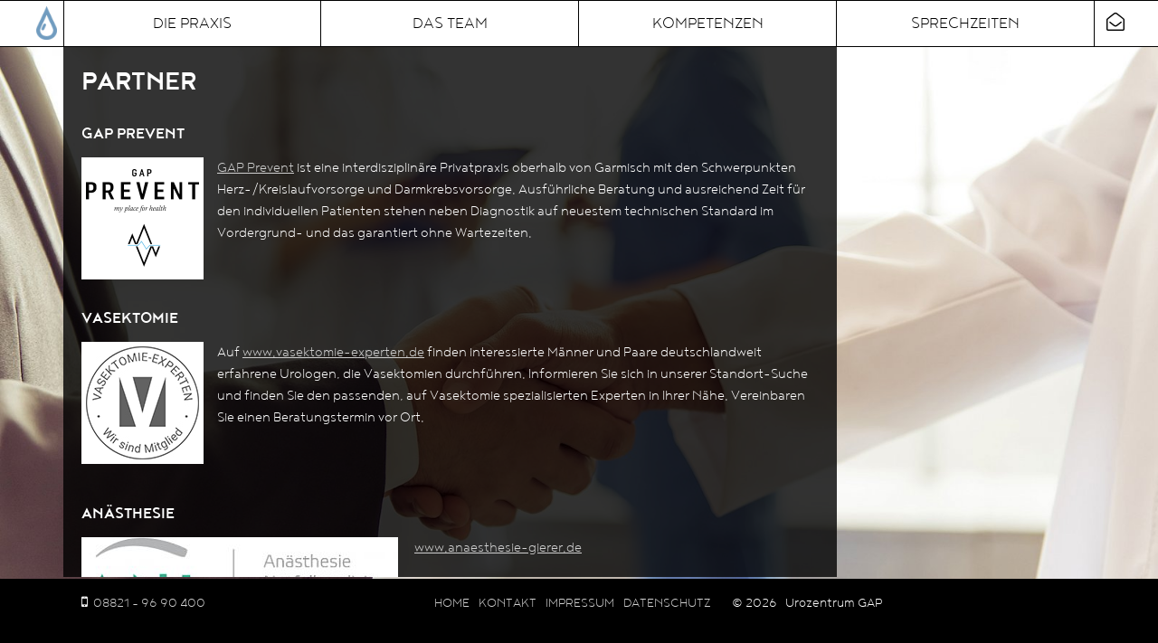

--- FILE ---
content_type: text/html; charset=utf-8
request_url: https://urozentrum-gap.de/die-praxis/partner/
body_size: 3183
content:
<!DOCTYPE html>
<html lang="de">
<head>
  <meta http-equiv="content-type" content="text/html, charset=utf-8" />
  <title>URO Zentrum GAP</title>
  <meta name="viewport" content="width=device-width, initial-scale=1.0, user-scalable=1" />
  <meta name="apple-mobile-web-app-capable" content="yes" />
  <meta name="apple-mobile-web-app-status-bar-style" content="black">
  <meta name="robots" content="index, follow">

  <link rel="apple-touch-icon" sizes="180x180" href="/site/templates/img/favicons/apple-touch-icon.png">
  <link rel="icon" type="image/png" sizes="32x32" href="/site/templates/img/favicons/favicon-32x32.png">
  <link rel="icon" type="image/png" sizes="16x16" href="/site/templates/img/favicons/favicon-16x16.png">
  <link rel="manifest" href="/site/templates/img/favicons/manifest.json">
  <link rel="mask-icon" href="/site/templates/img/favicons/safari-pinned-tab.svg" color="#5bbad5">
  <meta name="theme-color" content="#ffffff“>

  <!-- // open graph // -->
  <meta property="og:title" content="Partner">
  <meta property="og:type" content="website">
  <meta property="og:description" content=""> <!--summary-->
  <meta property="og:site_name" content="URO Zentrum GAP">

  <!-- // twitter:cards - can be used in conjunction with og meta tags // -->
  <meta name="twitter:card" content="summary"> <!-- // options: summary / photo / player - see twitter docs// -->

  <meta name="description" content="" />

  <link rel="stylesheet" href="/site/templates/vendors/bootstrap/css/bootstrap.css" type="text/css" media="screen">
  <link rel="stylesheet" type="text/css" href="/site/templates/fonts/webfonts.css">
  <link rel="stylesheet" href="/site/templates/vendors/vegas/vegas.min.css" type="text/css" media="screen">
  <link rel="stylesheet" href="/site/templates/vendors/fa/css/font-awesome.min.css" type="text/css" media="screen">
  <link rel="stylesheet" href="/site/templates/vendors/perfect-scrollbar/css/perfect-scrollbar.min.css" />
  <link rel="stylesheet" href="/site/templates/styles/main.css?v=2.0" type="text/css" media="screen">
  <!--<link rel="stylesheet" href="/site/templates/styles/jquery.fancybox.css" type="text/css" media="screen">-->
  <link rel="stylesheet" href="/site/templates/vendors/pushy/css/pushy.css" type="text/css" media="screen">
	<!--[if lt IE 8]><div style='text-align:center'><a href="http://www.microsoft.com/windows/internet-explorer/default.aspx?ocid=ie6_countdown_bannercode"><img src="http://www.theie6countdown.com/img/upgrade.jpg"border="0"alt=""/></a></div><![endif]-->
  <!--[if lt IE 9]>

	   	<script src="http://html5shim.googlecode.com/svn/trunk/html5.js"></script>
	    <link href="css/ie.css" rel="stylesheet" type="text/css">
    <![endif]-->
  <script src="/site/templates/vendors/jQuery/jquery-3.1.1.min.js" type="text/javascript" charset="utf-8"></script>
    

<script src='/site/modules/EmailObfuscation/emo.min.js'></script>
</head>
<body class="table">
  <!-- Site Overlay -->
  <div class="site-overlay"></div>
  <!--web site spinner-->
  <div id="webSiteLoader"><span></span></div>
  <!--button back top-->
  <div id="back-top"></div>
  <!--page spinner-->
  <div id="pageLoader"><span></span></div>
  <!-- mobile nav -->
  <div id="mobile-nav" class="">
        
<!-- navbar 1st level-->

<nav class="pushy pushy-left">
  <div class="pushy-content">


  <div class='logo-side'>
    <a href='/' title='Home-Link' alt='Home-Link'>
      <img src='/site/templates/img/logo-mobile.png' style='width: 30px; margin-top: 10px;'>
    </a>
  </div>
  <div>
<ul class="">
<li class="pushy-submenu"><button>Die Praxis</button>
<ul class="">
<li class="pushy-link level-2"><a href="/die-praxis/urologie-gap/" class="ajax-link">Urologie GAP</a></li>
<li class="pushy-link level-2"><a href="/die-praxis/bildergalerie/" class="ajax-link">Bildergalerie</a></li>
<li class="pushy-link cur level-2"><a href="/die-praxis/partner/" class="ajax-link">Partner</a></li>
</ul>
</li>
<li class="pushy-submenu"><button>Das Team</button>
<ul class="">
<li class="pushy-link level-2"><a href="/das-team/dirk-m-potempa/" class="ajax-link">Dr. med. Dirk M. Potempa</a></li>
<li class="pushy-link level-2"><a href="/das-team/stefan-keller/" class="ajax-link">Dr. med. Stefan Keller</a></li>
<li class="pushy-link level-2"><a href="/das-team/christian-frei/" class="ajax-link">Dr. med. Christian Frei</a></li>
<li class="pushy-link level-2"><a href="/das-team/dr-anna-erl/" class="ajax-link">Dr. med. Anna Erl</a></li>
<li class="pushy-link level-2"><a href="/das-team/gregor-klein/" class="ajax-link">Gregor Klein</a></li>
<li class="pushy-link level-2"><a href="/das-team/das-team/" class="ajax-link">Das Team</a></li>
</ul>
</li>
<li class="pushy-link level-1"><a href="/kompetenzen/" class="ajax-link">Kompetenzen</a></li>
<li class="pushy-link level-1"><a href="/sprechzeiten/" class="ajax-link">Sprechzeiten</a></li>
</ul>
</div>
  </div></nav><div class='site-overlay'></div>  </div>


  <!--header-->
  <header id="hd" class="table-row">
		<!--
			<div class="wrap">
			<div class="container">
        <div class="row">
          <div class="col-xs-12 no-padding">
            <div class="topLogo table" style="text-align:right;">
            </div>
          </div>
        </div>
			</div>
    </div>
		-->
		<!-- wrap hd end -->

		<!--menu bar-->
		<div class="wrap-menu">
			<div class="container">
				<div class="navbar">
					<!-- mini buttons -->
					<div id="nav-left" class="nav-mini">
						<div class="nav-mini-inner">
							<a href="/"><img src="/site/templates/img/troeppi.png"></a>
						</div>
					</div>
					<div id="nav-right" class="nav-mini">
						<div class="nav-mini-inner">
							<a class="ajax-link" href="/kontakt/"><i class="fa fa-envelope-open-o" aria-hidden="true"></i></a>
						</div>
					</div>

					<!-- inner navbar -->
        	<div class="navbar-inner">

						<!-- Mobile Menu Button -->
          	<div class="hidden-md hidden-lg menu-button">
							<div class="row" style="line-height: 1em;">
								<div class="col-xs-12 no-padding" style="border-left: 1px solid;">
            			<button class="button menu-btn">&#9776; Menu</button>
								</div>
							</div>
          	</div>
						<!-- Desktop Menu -->
						<div class="hidden-sm hidden-xs">
							<div class="row">
								
      <div class='col-md-3 no-padding'>
        <div class='dropdown first'>

          <a href='/die-praxis/' data-toggle='dropdown' aria-haspopup='true' aria-expanded='false' class='button'>
          Die Praxis <!--<span class='caret'></span>-->
          </a>
          <ul class='dropdown-menu'>
            
        <li class='menu-item'>
          <div class='slide-trigger'>
              <a class='front ajax-link' href='/die-praxis/urologie-gap/'>Urologie GAP</a>
              <div class='slide slide-left'>
                <a class='back ajax-link' href='/die-praxis/urologie-gap/' style='background-image:url(/site/assets/files/1077/theke_k.320x0.jpg);'>&nbsp;</a>
              </div>
          </div>
        </li>
      
        <li class='menu-item'>
          <div class='slide-trigger'>
              <a class='front ajax-link' href='/die-praxis/bildergalerie/'>Bildergalerie</a>
              <div class='slide slide-left'>
                <a class='back ajax-link' href='/die-praxis/bildergalerie/' style='background-image:url(/site/assets/files/1078/galerie_menue.320x0.jpg);'>&nbsp;</a>
              </div>
          </div>
        </li>
      
        <li class='menu-item'>
          <div class='slide-trigger'>
              <a class='front ajax-link' href='/die-praxis/partner/'>Partner</a>
              <div class='slide slide-left'>
                <a class='back ajax-link' href='/die-praxis/partner/' style='background-image:url(/site/assets/files/1080/partner_k.320x0.jpg);'>&nbsp;</a>
              </div>
          </div>
        </li>
      
          </ul>
        </div>
      </div>
    
      <div class='col-md-3 no-padding'>
        <div class='dropdown '>

          <a href='/das-team/' data-toggle='dropdown' aria-haspopup='true' aria-expanded='false' class='button'>
          Das Team <!--<span class='caret'></span>-->
          </a>
          <ul class='dropdown-menu'>
            
        <li class='menu-item'>
          <div class='slide-trigger'>
              <a class='front ajax-link' href='/das-team/dirk-m-potempa/'>Dr. med. Dirk M. Potempa</a>
              <div class='slide slide-left'>
                <a class='back ajax-link' href='/das-team/dirk-m-potempa/' style='background-image:url(/site/assets/files/1072/potempa_menue.320x0.jpg);'>&nbsp;</a>
              </div>
          </div>
        </li>
      
        <li class='menu-item'>
          <div class='slide-trigger'>
              <a class='front ajax-link' href='/das-team/stefan-keller/'>Dr. med. Stefan Keller</a>
              <div class='slide slide-left'>
                <a class='back ajax-link' href='/das-team/stefan-keller/' style='background-image:url(/site/assets/files/1074/keller_menue.320x0.jpg);'>&nbsp;</a>
              </div>
          </div>
        </li>
      
        <li class='menu-item'>
          <div class='slide-trigger'>
              <a class='front ajax-link' href='/das-team/christian-frei/'>Dr. med. Christian Frei</a>
              <div class='slide slide-left'>
                <a class='back ajax-link' href='/das-team/christian-frei/' style='background-image:url(/site/assets/files/1075/frei_menue.320x0.jpg);'>&nbsp;</a>
              </div>
          </div>
        </li>
      
        <li class='menu-item'>
          <div class='slide-trigger'>
              <a class='front ajax-link' href='/das-team/dr-anna-erl/'>Dr. med. Anna Erl</a>
              <div class='slide slide-left'>
                <a class='back ajax-link' href='/das-team/dr-anna-erl/' style='background-image:url(/site/assets/files/1100/erl_menue.320x0.jpg);'>&nbsp;</a>
              </div>
          </div>
        </li>
      
        <li class='menu-item'>
          <div class='slide-trigger'>
              <a class='front ajax-link' href='/das-team/gregor-klein/'>Gregor Klein</a>
              <div class='slide slide-left'>
                <a class='back ajax-link' href='/das-team/gregor-klein/' style='background-image:url(/site/assets/files/1073/klein5.320x0.jpg);'>&nbsp;</a>
              </div>
          </div>
        </li>
      
        <li class='menu-item'>
          <div class='slide-trigger'>
              <a class='front ajax-link' href='/das-team/das-team/'>Das Team</a>
              <div class='slide slide-left'>
                <a class='back ajax-link' href='/das-team/das-team/' style='background-image:url(/site/assets/files/1076/team_alle_uro_gap_menue.320x0.jpg);'>&nbsp;</a>
              </div>
          </div>
        </li>
      
          </ul>
        </div>
      </div>
    
      <div class='col-md-3 no-padding'>
        <div class='dropdown '>

          <a href='/kompetenzen/' data-toggle='' aria-haspopup='true' aria-expanded='false' class='button disabled ajax-link'>
          Kompetenzen 
          </a>
          <ul class='dropdown-menu'>
            
          </ul>
        </div>
      </div>
    
      <div class='col-md-3 no-padding'>
        <div class='dropdown '>

          <a href='/sprechzeiten/' data-toggle='' aria-haspopup='true' aria-expanded='false' class='button disabled ajax-link'>
          Sprechzeiten 
          </a>
          <ul class='dropdown-menu'>
            
          </ul>
        </div>
      </div>
    							</div>
          	</div>
        	</div>
      	</div>
			</div>
		</div><!-- wrap-menu end -->
  </header>

  <!-- content -->
	<div id="bd" class="table-row">
      <div class="content-container cf">
        <div class="content current-content">
                    
<div id="main" class="stretch-height table-row bg-image" style="background-image:url(/site/assets/files/1080/partner_l.1600x0.jpg);">
  
  <div class="container stretch-height">

  <!-- ajax Content -->

  <div class="row bg-image stretch-height content-height">
    <div class="col-sm-12 col-md-9 dark stretch-height scroller">
    <h1>Partner</h1>
    <h2>GAP PREVENT</h2>

<p><img alt="" class="align_left" src="/site/assets/files/1080/gap_prevent-1_135x0-is.png" width="135" /><a href="http://gap-prevent.de/" target="_blank" rel="noreferrer noopener">GAP Prevent</a> ist eine interdisziplinäre Privatpraxis oberhalb von Garmisch mit den Schwerpunkten Herz-/Kreislaufvorsorge und Darmkrebsvorsorge. Ausführliche Beratung und ausreichend Zeit für den individuellen Patienten stehen neben Diagnostik auf neuestem technischen Standard im Vordergrund- und das garantiert ohne Wartezeiten.</p>

<p> </p>

<h2><br />
VASEKTOMIE</h2>

<p><img alt="" class="align_left" src="/site/assets/files/1080/vasektomie_experten.jpg" width="135" /></p>

<p>Auf <a href="http://www.vasektomie-experten.de">www.vasektomie-experten.de</a> finden interessierte Männer und Paare deutschlandweit erfahrene Urologen, die Vasektomien durchführen. Informieren Sie sich in unserer Standort-Suche und finden Sie den passenden, auf Vasektomie spezialisierten Experten in Ihrer Nähe. Vereinbaren Sie einen Beratungstermin vor Ort.</p>

<p> </p>

<p> </p>

<h2>ANÄSTHESIE</h2>

<p><img alt="" src="/site/assets/files/1080/ani_gierer_logo_4c_pos-1.350x0-is.jpg" width="350" />      <a href="http://www.anaesthesie-gierer.de">www.anaesthesie-gierer.de</a></p>
    </div>
    <div class="col-sm-12 col-md-3">
      &nbsp;
    </div>
  </div><!-- row end -->

  <!-- ajax content end -->

  </div>
</div><!-- main end -->                  </div><!-- content-container cf end -->
      </div><!-- content current-content end -->
	</div>
	<footer class="" id="ft">
  <div class="container">
    <section>
      <div class="row">
        <div class="col-sm-12 col-md-4 footer-left" style="">
          <i class="fa fa-mobile" aria-hidden="true"></i>&nbsp; <a href="tel://088219690400">08821 - 96 90 400</a>
        </div>
        <div class="col-sm-12 col-md-8 botspace footer-right">
          <ul><li><a href='/'>Home</a></li><li><a href='/kontakt/'>Kontakt</a></li><li><a href='/impressum/'>Impressum</a></li><li><a href='/datenschutz/'>Datenschutz</a></li></ul>            © 2026 &nbsp; Urozentrum GAP
        </div>
      </div>
    </section>
  </div>
</footer>
  <script src="/site/templates/vendors/jquery-ui/jquery-ui.js" type="text/javascript" charset="utf-8"></script>
  <script src="/site/templates/vendors/bootstrap/js/bootstrap.min.js" type="text/javascript" charset="utf-8"></script>
  <script src="/site/templates/vendors/vegas/vegas.min.js" type="text/javascript" charset="utf-8"></script>
  <script src="/site/templates/vendors/pushy/js/pushy.js" type="text/javascript" charset="utf-8"></script>
  <script src="/site/templates/scripts/modernizr.js" charset="utf-8"></script>
  <script src="/site/templates/vendors/perfect-scrollbar/js/perfect-scrollbar.jquery.min.js"></script>
  <script src="/site/templates/scripts/main.js" type="text/javascript" charset="utf-8"></script>
	</body>
</html>

--- FILE ---
content_type: text/css
request_url: https://urozentrum-gap.de/site/templates/fonts/webfonts.css
body_size: 491
content:
/**
 * @license
 * MyFonts Webfont Build ID 3399594, 2017-06-01T04:25:42-0400
 * 
 * The fonts listed in this notice are subject to the End User License
 * Agreement(s) entered into by the website owner. All other parties are 
 * explicitly restricted from using the Licensed Webfonts(s).
 * 
 * You may obtain a valid license at the URLs below.
 * 
 * Webfont: NoyhGeometric-Black by Typesketchbook
 * URL: https://www.myfonts.com/fonts/typesketchbook/noyh-geometric/black/
 * Copyright: Copyright (c) 2014 by Typesketchbook. All rights reserved.
 * 
 * Webfont: NoyhGeometric-Bold by Typesketchbook
 * URL: https://www.myfonts.com/fonts/typesketchbook/noyh-geometric/bold/
 * Copyright: Copyright (c) 2017 by Typesketchbook. All rights reserved.
 * 
 * Webfont: NoyhGeometric-Heavy by Typesketchbook
 * URL: https://www.myfonts.com/fonts/typesketchbook/noyh-geometric/heavy/
 * Copyright: Copyright (c) 2014 by Typesketchbook. All rights reserved.
 * 
 * Webfont: NoyhGeometric-Light by Typesketchbook
 * URL: https://www.myfonts.com/fonts/typesketchbook/noyh-geometric/light/
 * Copyright: Copyright (c) 2017 by Typesketchbook. All rights reserved.
 * 
 * Webfont: NoyhGeometric-Medium by Typesketchbook
 * URL: https://www.myfonts.com/fonts/typesketchbook/noyh-geometric/medium/
 * Copyright: Copyright (c) 2017 by Typesketchbook. All rights reserved.
 * 
 * Webfont: NoyhGeometric-Regular by Typesketchbook
 * URL: https://www.myfonts.com/fonts/typesketchbook/noyh-geometric/regular/
 * Copyright: Copyright (c) 2017 by Typesketchbook. All rights reserved.
 * 
 * Webfont: NoyhGeometric-SemiLight by Typesketchbook
 * URL: https://www.myfonts.com/fonts/typesketchbook/noyh-geometric/semi-light/
 * Copyright: Copyright (c) 2017 by Typesketchbook. All rights reserved.
 * 
 * Webfont: NoyhGeometric-Thin by Typesketchbook
 * URL: https://www.myfonts.com/fonts/typesketchbook/noyh-geometric/thin/
 * Copyright: Copyright (c) 2017 by Typesketchbook. All rights reserved.
 * 
 * 
 * License: https://www.myfonts.com/viewlicense?type=web&buildid=3399594
 * Licensed pageviews: 20,000
 * 
 * © 2017 MyFonts Inc
*/


/* @import must be at top of file, otherwise CSS will not work */
@import url("//hello.myfonts.net/count/33dfaa");

  
@font-face {font-family: 'NoyhGeometric-Black';src: url('webfonts/33DFAA_0_0.eot');src: url('webfonts/33DFAA_0_0.eot?#iefix') format('embedded-opentype'),url('webfonts/33DFAA_0_0.woff2') format('woff2'),url('webfonts/33DFAA_0_0.woff') format('woff'),url('webfonts/33DFAA_0_0.ttf') format('truetype');}
 
  
@font-face {font-family: 'NoyhGeometric-Bold';src: url('webfonts/33DFAA_1_0.eot');src: url('webfonts/33DFAA_1_0.eot?#iefix') format('embedded-opentype'),url('webfonts/33DFAA_1_0.woff2') format('woff2'),url('webfonts/33DFAA_1_0.woff') format('woff'),url('webfonts/33DFAA_1_0.ttf') format('truetype');}
 
  
@font-face {font-family: 'NoyhGeometric-Heavy';src: url('webfonts/33DFAA_2_0.eot');src: url('webfonts/33DFAA_2_0.eot?#iefix') format('embedded-opentype'),url('webfonts/33DFAA_2_0.woff2') format('woff2'),url('webfonts/33DFAA_2_0.woff') format('woff'),url('webfonts/33DFAA_2_0.ttf') format('truetype');}
 
  
@font-face {font-family: 'NoyhGeometric-Light';src: url('webfonts/33DFAA_3_0.eot');src: url('webfonts/33DFAA_3_0.eot?#iefix') format('embedded-opentype'),url('webfonts/33DFAA_3_0.woff2') format('woff2'),url('webfonts/33DFAA_3_0.woff') format('woff'),url('webfonts/33DFAA_3_0.ttf') format('truetype');}
 
  
@font-face {font-family: 'NoyhGeometric-Medium';src: url('webfonts/33DFAA_4_0.eot');src: url('webfonts/33DFAA_4_0.eot?#iefix') format('embedded-opentype'),url('webfonts/33DFAA_4_0.woff2') format('woff2'),url('webfonts/33DFAA_4_0.woff') format('woff'),url('webfonts/33DFAA_4_0.ttf') format('truetype');}
 
  
@font-face {font-family: 'NoyhGeometric-Regular';src: url('webfonts/33DFAA_5_0.eot');src: url('webfonts/33DFAA_5_0.eot?#iefix') format('embedded-opentype'),url('webfonts/33DFAA_5_0.woff2') format('woff2'),url('webfonts/33DFAA_5_0.woff') format('woff'),url('webfonts/33DFAA_5_0.ttf') format('truetype');}
 
  
@font-face {font-family: 'NoyhGeometric-SemiLight';src: url('webfonts/33DFAA_6_0.eot');src: url('webfonts/33DFAA_6_0.eot?#iefix') format('embedded-opentype'),url('webfonts/33DFAA_6_0.woff2') format('woff2'),url('webfonts/33DFAA_6_0.woff') format('woff'),url('webfonts/33DFAA_6_0.ttf') format('truetype');}
 
  
@font-face {font-family: 'NoyhGeometric-Thin';src: url('webfonts/33DFAA_7_0.eot');src: url('webfonts/33DFAA_7_0.eot?#iefix') format('embedded-opentype'),url('webfonts/33DFAA_7_0.woff2') format('woff2'),url('webfonts/33DFAA_7_0.woff') format('woff'),url('webfonts/33DFAA_7_0.ttf') format('truetype');}
 

--- FILE ---
content_type: text/css
request_url: https://urozentrum-gap.de/site/templates/styles/main.css?v=2.0
body_size: 4482
content:
/*** Allgemein ***/
html {
  height: 100%;
}

body {
  width: 100%;
  /* background: #7d8d9a; */
  background-color: #98a2b1;
  background-image: url("../img/bg-body.jpg");
  background-repeat: no-repeat;
  background-size: cover;
  background-position: 50% 0%;
  height: 100%;
  margin: 0 !important;
  min-height: 100%;
  padding: 0;
  position: relative;
  font-family: "NoyhGeometric-Light", Arial, Helvetica, sans-serif;
  font-size: 13pt;
  /* line-height: 1.2em; */
  color: #000;
  /* min-width: 1200px; */
}

body #bd {
  /* hyphens */
  -o-hyphens: auto;
  -webkit-hyphens: auto;
  hyphens: auto;
}

h1 {
  font-size: 34px;
}

h2 {
  font-size: 20px;
}

h3 {
  font-size: 16px;
}

h4 {
  font-size: 14px;
}

h1, h2, h3, h4, h5, h6 {
  font-family: "NoyhGeometric-Medium", Arial, Helvetica, sans-serif;
  text-transform: uppercase;
  color: #2d2c2c;
}

h1 {
  margin-bottom: 28px;
}

h1 > a {
  display: inline-block;
  width: 100%;
}

h2, h3, h4, h5 {
  text-transform: uppercase;
  margin: 0.75em 0;
}

p {
  margin-top: 12px;
}

div.row div > p, div.row div > h3 {
  margin-top: 0;
}

a {
  color: #d0d0d0;
}

.topLogo a {
  color: #000;
}

.topLogo a:hover {
  color: #333;
}

#main a {
  text-decoration: underline;
}

a:hover, a:focus {
  color: #999;
  text-decoration: underline;
}

b, strong {
  font-weight: normal;
  font-family: NoyhGeometric-Medium, Arial, Helvetica, sans-serif;
}

hr {
  margin: 0;
  padding: 0;
}

img {
  vertical-align: top;
}

img.align_left {
  float: left;
  margin-top: 0;
  margin-left: 0;
  margin-right: 15px;
}

.row img {
  max-width: 100%;
  height: auto;
}

/*** page elements ***/
.topLogo {
  font-size: 18px;
  margin-top: 1rem;
  margin-bottom: 1rem;
}

#bd {
  min-height: 580px;
  height: 100%;
}

.wrap-menu {
  /* border-top: 1px solid #000; */
  /* border-bottom: 1px solid #000; */
}

#main {
  margin-top: 1px;
  /* margin: 0; */
  padding: 0;
  background-color: #7c96af;
  background-color: transparent;
}

.toplogo {
  text-align: right;
}

.toplogo img {
  max-width: 90%;
}

.botspace {
  margin-bottom: 1em;
}

/* Content Elements */
.image-text-wrap > * {
  float: left;
  margin-right: 12px;
}

/* Bootstrap Mods */
/* Paddings and Margins */
.col-xs-1, .col-sm-1, .col-md-1, .col-lg-1, .col-xs-2, .col-sm-2, .col-md-2, .col-lg-2, .col-xs-3, .col-sm-3, .col-md-3, .col-lg-3, .col-xs-4, .col-sm-4, .col-md-4, .col-lg-4, .col-xs-5, .col-sm-5, .col-md-5, .col-lg-5, .col-xs-6, .col-sm-6, .col-md-6, .col-lg-6, .col-xs-7, .col-sm-7, .col-md-7, .col-lg-7, .col-xs-8, .col-sm-8, .col-md-8, .col-lg-8, .col-xs-9, .col-sm-9, .col-md-9, .col-lg-9, .col-xs-10, .col-sm-10, .col-md-10, .col-lg-10, .col-xs-11, .col-sm-11, .col-md-11, .col-lg-11, .col-xs-12, .col-sm-12, .col-md-12, .col-lg-12 {
  position: relative;
  min-height: 1px;
  padding-right: 20px;
  padding-left: 20px;
}

/* Accordion */
.panel {
  /*background-color: #adbed0;*/
  color: #2d2c2c;
  border: none;
}

.panel-default > .panel-heading {
  background-color: #adbed0;
}

.panel-title {
  font-size: inherit;
  color: inherit;
}

.panel-heading .accordion-toggle:after {
  font-family: "Glyphicons Halflings"; /* icon for opended panels */
  content: "\e259";
  float: right;
  color: #666;
}

.panel-heading .accordion-toggle.collapsed:after {
  content: "\e258"; /* icon for collapsed panels */
}

.panel-heading .accordion-toggle a {
  display: block;
}

/* Loader */
#webSiteLoader {
  display: none;
}

/*#webSiteLoader {
  position: fixed;
  width: 100%;
  height: 100%;
  background: #000000;
  z-index: 1023;
}
#webSiteLoader > span {
  position: absolute;
  left: 50%;
  top: 50%;
}*/
#pageLoader {
  position: fixed;
  width: 10px;
  height: 10px;
  top: 50%;
  left: 50%;
  margin: -5px 0 0 -5px;
  z-index: 1000;
  display: none;
}

#pageLoader > div {
  background: url(../img/page_loader.gif) 0 0 no-repeat;
  width: 50px;
  height: 50px;
}

.nav-slider,
.nav-page {
  color: #999;
  width: 100%;
  /*position: absolute;*/
  top: 0;
  bottom: 0;
  z-index: 1;
}

.nav-slider .prev,
.nav-slider .next,
.nav-page .prev,
.nav-page .next {
  position: absolute;
  top: 0;
  bottom: 0;
  width: 60px;
  cursor: pointer;
}

.nav-slider .prev,
.nav-page .prev {
  left: 0;
  padding-left: 1em;
}

.nav-slider .next,
.nav-page .next {
  right: 0;
  text-align: right;
  padding-right: 1em;
}

.nav-page a {
  position: relative;
  height: 100%;
  text-decoration: none;
  display: block;
}

.nav-slider .next, .nav-slider .prev, .nav-page a {
  color: #999;
  transition: color 0.4s; /* explorer 10 */
  -webkit-transition: color 0.4s; /* chrome & safari */
  -moz-transition: color 0.4s; /* firefox */
  -o-transition: color 0.4s; /* opera */
}

.nav-slider .next:hover, .nav-slider .prev:hover, .nav-page a:hover {
  color: #000;
}

.nav-slider i,
.nav-page i {
  position: relative;
  top: 50%;
  margin-top: -2em;
  z-index: 2;
}

.wrap {
  /* overflow: hidden; */
  /* margin: 0; */
}

/* HEADER */
header {
  /* margin-bottom: 1px; */
  /* width: 100%; */
  /* height: 150px; */
  /* position: relative; */
  /* display: inline-block; */
  /* z-index: 5; */
  /* top: 0; */
}

.logo img {
  height: 60px;
  width: auto;
  /* margin-top: 24px; */
}

/*---------------- header end ------------------------------------------------*/
/* MENU */
.wrap-menu {
  font-family: "NoyhGeometric-Light", Arial, Helvetica, sans-serif;
  font-size: 20px !important;
  border-top: 1px solid #000;
  background: #FFF;
  border-bottom: 1px solid #000;
}

header .navbar {
  position: relative;
  margin: 0;
  /* background: transparent; */
  width: 100%;
  text-align: center;
}

.navbar {
  border: none;
}

.navbar-inner {
  /* border-top: 1px solid green; */
  /* position: relative; */
  /* display: table-row; */
  /* border-left: 1px solid #000; */
  /* border-right: 1px solid #000; */
}

.nav-mini {
  /* display: table; */
  height: 100%;
}

.nav-mini-inner {
  display: table;
  vertical-align: middle;
  /* background: lightblue; */
  height: 100%;
}

.nav-mini a {
  display: table-cell;
  vertical-align: middle;
}

.navbar a {
  text-transform: uppercase;
  background: #FFF;
}

#nav-left, #nav-right {
  position: absolute;
  /* height: 100%; */
  /* background: green; */
}

#nav-left {
  /* background: pink; */
  left: -45px;
}

#nav-left img {
  height: 37px;
  /* padding-top: 5px; */
}

#nav-right {
  right: -48px;
  top: 0px;
}

.navbar a {
  color: #000;
}

.navbar .button {
  width: 100%;
  background-color: #FFF;
  border-right: 1px solid #000;
  text-transform: uppercase;
  cursor: pointer;
}

.navbar .dropdown.first .button {
  border-left: 1px solid #000;
}

.navbar .button:hover {
  background-color: #000;
  color: #FFF;
}

.navbar a.button {
  display: block;
  text-decoration: none;
  background-color: transparent;
}

.navbar a.button:hover {
  color: #FFF;
}

.navbar ul {
  width: 100%;
  text-align: center;
  padding: 0;
}

.navbar ul li {
  /* background: #000; */
  position: relative;
  color: #FFF;
  border-bottom: 1px solid transparent;
}

.menu-item {
  cursor: pointer;
}

.menu-item a.front {
  line-height: 4em;
  position: absolute;
  margin-top: -2em;
  top: 50%;
  left: 0;
  /* right: 0; */
  /* bottom: 0; */
  background: transparent;
  color: #FFF;
  font-size: 18px;
  text-decoration: none;
  width: 100%;
  display: block;
}

.menu-item a.back {
  background-position: 50% 50%;
  background-repeat: no-repeat;
  background-size: cover;
  /* height: 100%; */
  /* line-height: 4em; */
  position: absolute;
  /* margin-top: -2em; */
  top: 0;
  /* left: 0; */
  /* right: 0; */
  bottom: 0;
  color: #FFF;
  font-size: 22px;
  text-decoration: none;
  width: 100%;
  display: block;
}

.menu-item a:hover {
  text-decoration: none;
}

.navbar .row {
  line-height: 2.5em;
}

.navbar .back {
  display: none;
}

@media only screen and (max-width: 500px) {
  ul.menu-right {
    width: 100%;
  }
  div.menu-button {
    width: 100%;
    text-align: center;
    margin: 0 auto;
    padding: 0;
  }
  button.menu-btn {
    margin: 0;
    padding: 0;
    text-align: center;
  }
}
/*** mobile nav ***/
.menu-button button.menu-btn {
  height: 48px;
}

/*-------------   menu end  --------------*/
/*----------------- CONTENT BASE --------------------------------------------------- */
.layout-block {
  margin-bottom: 3rem;
}

.layout-block img {
  margin: 2px 20px 10px 0;
}

/* Needed for Fullheight content */
#bd {
  display: table-row;
}

.content-container {
  padding: 0;
  margin: 0;
  display: table-cell;
  position: relative;
  width: 100%;
  height: 100%;
  vertical-align: top;
  overflow: hidden;
}

.current-content {
  display: table;
  position: relative;
  width: 100%;
  height: 100%;
}

.content.ajax {
  display: table;
  position: absolute;
  top: 0;
  height: 100%;
  width: 100%;
}

#wrapper section {
  position: relative;
  width: 100%;
  z-index: 1;
  top: 0px;
}

#wrapper .containerHolder {
  position: relative;
  width: 100%;
  z-index: 1;
  top: 200px;
  /* background: pink; */
  /* height: 100%; */
}

#wrapper section > div {
  position: relative;
}

/*--- content end ------*/
.bg-image {
  background-size: cover;
  background-position: right;
}

.dark {
  background: #000;
  background-color: rgba(0, 0, 0, 0.8);
  color: #FFF;
}

.dark h1, .dark h2, .dark h3, .dark h4, .dark h5 {
  color: #FFF;
}

.white {
  color: #fff;
}

.black {
  color: #000;
}

/*-------------------------- CONTACT FORM --------------*/
#form1 {
  position: relative;
  display: block;
}

#form1 label {
  margin-bottom: 13px;
  position: relative;
  color: #DD0000;
}

#form1 label input,
#form1 label textarea {
  background: none repeat scroll 0 0 #FFFFFF;
  border: 1px solid #FFFFFF;
  box-shadow: none;
  -webkit-box-shadow: none;
  -moz-box-shadow: none;
  color: #2B2E2C;
  font: 14px/18px "Roboto", "Acrom", "Helvetica Neue", Helvetica, sans-serif;
  margin: 0;
  outline: medium none;
  padding: 7px 12px;
  width: 100%;
}

#form1 label textarea {
  width: 244px;
  height: 253px;
  resize: none;
}

#form1 label input {
  width: 244px;
}

#form1 .error {
  width: 100%;
  font-size: 10px;
  line-height: 12px;
  position: absolute;
  text-align: right;
  top: 0;
}

#form1 .empty {
  width: 99%;
  font-size: 10px;
  line-height: 12px;
  position: absolute;
  text-align: right;
  top: 0;
}

#form1 .success {
  background: #191c1f;
  border: 1px solid #272b30;
  position: absolute;
  top: 0;
  left: 0;
  z-index: 1;
  padding: 0;
  width: 268px;
  height: 132px;
}

#form1 .success > span {
  color: #ffffff;
  font: 400 14px/20px "Roboto", "Acrom", Arial, Helvetica, sans-serif;
  text-align: center;
  width: 100%;
  display: inline-block;
  margin-top: 45px;
}

.btns {
  margin-top: -10px;
}

.btns > a {
  margin-right: 4px;
}

#form1 .w1 {
  width: 267px;
}

/*------------- SEARCH LIST ------------------------------------------------------*/
.search_list .search {
  color: #ffffff;
}

.search_list > li {
  margin-bottom: 15px;
  color: #3e454c;
}

.search_list > li h4 {
  margin: 0;
}

.search_list > li h4 > a {
  color: #ffffff;
  font: 20px/20px "Roboto", "Acrom", Arial, Helvetica, sans-serif;
  text-decoration: underline;
}

.search_list > li h4 > a:hover {
  text-decoration: none;
}

.search_list > li .match {
  display: block;
  color: #ffffff;
  font-size: 12px;
  font-weight: bold;
}

/*-------------- FOOTER ---------------------------------------------------- */
footer {
  font-size: 16px;
  /* margin-top: 1px; */
  /* display: table-row; */
  /* padding: 2em 0; */
  color: #FFF;
  /* position: static; */
  width: 100%;
  /*z-index: 5;*/
  /* bottom: 20px; */
  min-height: 80px;
  /* height: 100%; */
  background: #000;
  /* background-color:rgba(116, 144, 171, 0.8); */
  /* margin-bottom: 20px; */
}

footer-right {
  text-align: center;
}

footer section {
  padding: 1em 0;
}

footer ul {
  display: inline;
  text-transform: uppercase;
  white-space: nowrap;
  list-style-type: none;
  list-style-position: inside;
  margin: 0;
  padding: 0 2rem 0 0;
}

footer ul li {
  display: inline;
  margin-left: 1rem;
}

/*----------- FOOTER END ------------------------------------------------------*/
/*Core variables and mixins*/
.hide-text {
  font: 0/0 a;
  color: transparent;
  text-shadow: none;
  background-color: transparent;
  border: 0;
}

.input-block-level {
  display: block;
  width: 100%;
  min-height: 30px;
  box-sizing: border-box;
}

.logo:focus {
  outline: none;
}

a:focus {
  outline: none;
}

.gal-thumb:hover {
  opacity: 0.7;
}

.std-img {
  width: 500px;
  float: right;
  margin-left: 30px;
}

.small p {
  font-size: 12px;
  line-height: 16px;
}

p.last {
  margin-bottom: 0;
}

/* Accordion */
.panel-group .panel + .panel {
  margin-top: 5px;
}

.panel-group .panel {
  margin-bottom: 0;
  border-radius: 4px;
}

/*Contact*/
label, input, button, select, textarea {
  font-weight: inherit !important;
  font-family: "NoyhGeometric-Light", Arial, Helvetica, sans-serif !important;
  border: none;
}

.form-control {
  border-radius: 0;
  border: none;
}

/*** sui tweaks ***/
.ui.link.menu .item:hover, .ui.menu .dropdown.item:hover, .ui.menu .link.item:hover, .ui.menu a.item:hover {
  background-color: #000 !important;
  color: #FFF;
}

.ui.move.reveal .hidden.content {
  transform: translateX(-100%) !important;
}

.ui.move.reveal:hover .hidden.content {
  transform: translateX(1%) !important;
}

.ui.move.reveal > .content {
  width: 100%;
  display: block !important;
}

/* Helpers */
.show-on-xs {
  display: none;
}

@media screen and (max-width: 500px) {
  .show-on-xs {
    display: block;
  }
}
.content.ajax {
  /* transform: translateY(10px); */
}

.no-opacity {
  opacity: 0;
}

.no-padding {
  padding: 0 !important;
}

.no-v-padding {
  padding-top: 0 !important;
  padding-bottom: 0 !important;
}

.no-h-padding {
  padding-left: 0 !important;
  padding-right: 0 !important;
}

.no-margin {
  margin: 0 !important;
}

.no-h-margin {
  margin-left: 0 !important;
  margin-right: 0 !important;
}

.no-v-margin {
  margin-top: 0 !important;
  margin-bottom: 0 !important;
}

.table {
  display: table;
  background-color: transparent;
  /* vertical-align: bottom; */
  height: 100%;
  width: 100%;
}

.table .table {
  background-color: transparent;
}

.table-row {
  display: table-row;
}

.table-cell {
  display: table-cell;
  vertical-align: top;
  height: 100%;
  width: 100%;
}

.scroller {
  overflow-y: auto;
}

/* new clearfix */
.clearfix:after {
  visibility: hidden;
  display: block;
  font-size: 0;
  content: " ";
  clear: both;
  height: 0;
}

* html .clearfix {
  zoom: 1;
} /* IE6 */
*:first-child + html .clearfix {
  zoom: 1;
} /* IE7 */
:focus {
  outline: 0;
}

/* Queries */
.container {
  /* width: auto; */
  padding-left: 60px;
  padding-right: 60px;
}

.dark {
  background-color: rgba(0, 0, 0, 0.5);
}

/* Responsive Tweaks */
@media (max-width: 500px) {
  /* important: save space for #ft for better calculation of available #bd space */
  body {
    background-attachment: fixed;
  }
  .dark {
    background-color: rgba(0, 0, 0, 0.7);
  }
  /* Space savers */
  .row {
    margin: 0;
  }
  .col-sm-12 {
    padding: 2em;
  }
  h1 {
    font-size: 25px;
    margin-bottom: 0.5em;
  }
  #main {
    background-image: none !important;
    background: transparent;
  }
  #main .container {
    padding: 0;
  }
  #ft .container {
    padding-left: 0;
    padding-right: 0;
    font-size: 80%;
    line-height: 1em;
  }
  #ft .row {
    margin-top: 0;
  }
  #ft row {
    margin: 0;
  }
  /* classic scrolling on small devices to get more vertical space */
  footer {
    position: relative;
  }
  .row {
    height: auto !important;
  }
  #home-player {
    bottom: 0;
  }
}
@media (max-width: 767px) {
  body {
    line-height: 1.25em;
  }
  #main .container {
    padding-left: 0px;
    padding-right: 0px;
  }
  .nav-page {
    display: none;
  }
  .row {
    /*padding:0;
    margin: 0;*/
  }
  .col-sm-12 {
    padding: 1em 2em;
  }
  .col-sm-12.cbotspace {
    padding: 0;
  }
  footer {
    text-align: center;
  }
  footer ul {
    display: block;
  }
  footer .col-sm-12 {
    padding: 0.5em 2em;
  }
  h1 {
    margin-top: 0;
    padding-top: 0.5rem;
  }
  .home-logo {
    width: 400px;
    margin-left: -200px;
  }
}
@media (max-width: 991px) {
  .footer-right, footer, .footer, .footer-left {
    text-align: center;
  }
  .footer-left {
    text-align: center;
  }
}
@media (min-width: 768px) {
  .toplogo {
    text-align: left;
  }
  .container {
    width: 730px;
    padding-right: 30px;
    padding-left: 30px;
  }
}
@media (min-width: 992px) {
  .container {
    width: 880px;
  }
  .dark {
    background-color: rgba(0, 0, 0, 0.8);
  }
}
@media (min-width: 1200px) {
  .container {
    width: 1170px;
  }
}
/***********************************
  Materializecss grid +
  Aspect grid by stephanschlegel.de
************************************/
/*** 4 col grid uses the following ratios (one quater has ratio 3:4) ***/
/* set height of div so that bg keeps the aspect ratio */
/* stretch classes need parent relative or parent table-cell */
.stretch { /*needs pos relative or absolute to work*/
  width: 100%;
  height: 100%;
}

.stretch-height {
  position: relative;
  height: 100%;
}

.col { /* background: grey; */ }

.a-inner {
  position: absolute;
  top: 0;
  width: 100%;
  height: 100%;
  /* background: pink; */
}

.a-3-4 { /* 3:4 Aspect Ratio */
  width: 100%;
  padding-top: 133.3333%;
  position: relative;
}

.a-6-4, .a-3-2 {
  width: 100%;
  padding-top: 66.6666%;
  position: relative;
}

.a-4-6, .a-2-3 {
  width: 100%;
  padding-top: 150%;
  position: relative;
}

.a-9-4 {
  width: 100%;
  padding-top: 44.4444%;
  position: relative;
}

.a-divina {
  width: 100%;
  padding-top: 38.2%; /* proportio divina */
  position: relative;
}

.a-12-4, .a-6-2, .a-3-1 {
  width: 100%;
  padding-top: 33.3333%;
  position: relative;
}

/* other common ratios */
.a-1-1 {
  width: 100%;
  padding-top: 100%; /* Square */
  position: relative;
}

.a-4-3 {
  width: 100%;
  padding-top: 75%; /* 4:3 Aspect Ratio */
  position: relative;
}

.aspect-8-5 {
  width: 100%;
  padding-top: 62.5%; /* 8:5 Aspect Ratio */
  position: relative;
}

.a-16-9 {
  width: 100%;
  padding-top: 38.2%; /* 16:9 Aspect Ratio */
  position: relative;
}

.a-9-16 {
  width: 100%;
  padding-top: 177.7778%; /* 9:16 Aspect Ratio */
  position: relative;
}

/*** Transitions ***/
.slide-trigger {
  position: relative;
  overflow: hidden;
}

.slide-trigger:hover > .slide {
  left: 0;
  top: 0;
  left: 0;
}

.slide {
  position: absolute;
  transition: 0.6s;
  width: 100%;
  height: auto;
}

.slide-left {
  top: 0;
  bottom: 0;
  left: -100%;
  background: #333;
}

/* Menu Transition */
/* Bootstrap Dropdown Tweak */
.dropdown .dropdown-menu {
  background-color: transparent;
  box-shadow: none;
  -webkit-box-shadow: none;
  -moz-box-shadow: none;
}

@-webkit-keyframes FadeIn {
  0% {
    opacity: 0;
    transform: scale(0.1);
  }
  55% {
    opacity: 1;
    transform: scale(1.05);
  }
  100% {
    transform: scale(1);
  }
}

@keyframes FadeIn {
  0% {
    opacity: 0;
    transform: scale(0.1);
  }
  55% {
    opacity: 1;
    transform: scale(1.05);
  }
  100% {
    transform: scale(1);
  }
}
.dropdown-menu .menu-item .slide-trigger {
  -webkit-animation: FadeIn 0.7s ease;
          animation: FadeIn 0.7s ease;
  -webkit-animation-fill-mode: both;
          animation-fill-mode: both;
}

.dropdown-menu .menu-item .slide-trigger {
  position: absolute;
  width: 100%;
  /* top: 50%; */
  height: 100%;
  background: black;
}

.menu-item:nth-child(2) .slide-trigger {
  -webkit-animation-delay: 0.15s;
          animation-delay: 0.15s;
}

.menu-item:nth-child(3) .slide-trigger {
  -webkit-animation-delay: 0.3s;
          animation-delay: 0.3s;
}

.menu-item:nth-child(4) .slide-trigger {
  -webkit-animation-delay: 0.45s;
          animation-delay: 0.45s;
}

.menu-item:nth-child(5) .slide-trigger {
  -webkit-animation-delay: 0.6s;
          animation-delay: 0.6s;
}

.menu-item:nth-child(6) .slide-trigger {
  -webkit-animation-delay: 0.75s;
          animation-delay: 0.75s;
}

.menu-item:nth-child(7) .slide-trigger {
  -webkit-animation-delay: 1s;
          animation-delay: 1s;
}

@media screen and (min-width: 640px) and (max-width: 991px) {
  .floater {
    float: right;
  }
}
/*# sourceMappingURL=main.css.map */

--- FILE ---
content_type: application/javascript
request_url: https://urozentrum-gap.de/site/templates/scripts/main.js
body_size: 1769
content:
/* .content-height = window - hd - ft */
(function( $ ) {
    $.fn.contentHeight = function() {
      var windowHeight = $(window).height();
			var avHeight = windowHeight - $('#hd').height()-$('#ft').height()-2;
			$('.content-height').css('height',avHeight + "px");
}}) ( jQuery );

/* Set submenu items so they add to content height */
(function( $ ) {
    $.fn.menuHeights = function() {
			// set min-heights for menu items
			var avHeight = $('#bd').height();
			var count,myHeight;
			$('ul.dropdown-menu').each(function(){
				count = $(this).children().length;
				//console.log("count: " + count);
				if(count){
					myHeight = Math.floor(avHeight / count);
					//console.log("myHeight:" + myHeight);
					$(this).children().css('min-height',myHeight + "px");
				}else {
					// no childs nothing to do
				}
		});
}}) ( jQuery );

(function($){ //create closure so we can safely use $ as alias for jQuery
	$(document).ready(function(){
    // init Vegas
		if (ifNamespaceFunctionExists("initVegas") ) {// init Vegas Slider if av.
     initVegas();
    }
    // init content height
    $().contentHeight();
    // init submenu item-heights
		$().menuHeights();
		window.onresize = function() {
      $().contentHeight();
    	$().menuHeights();
		};

    /*** Fallbacks ***/
		$(".no-csstransitions .navbar .menu-item").hover(function(){
			//hover enter
		}, function() {
			// hover leave
		});
	});
})(jQuery);


/* AJAX Page Loading ***/

$(function() {
  /*
	*   HTML5 pushstate and ajax content
	*/

	var href;
	var title,transition,customTransition;
  $('body').on('click','a.ajax-link',function(e) { // ajax link clicked
    if($(this).hasClass('current')){ // already accessed ?
      e.preventDefault(); // prevent click through
      return true;// exit click function (dont load new content)
    }
    $('.current').removeClass('current'); // remove .current from active link
    //$('.parent').removeClass('parent'); // remove .parent from active link
    $(this).addClass('current'); // add .current
    /*var parent = $(this).attr('parent');
    if(parent){ // if link page has parent nav
      $('nav a[name="'+parent+'"]').addClass('parent');
    }*/
    $('body').css('cursor','progress'); // add progress spinner on cursor
    var pointerTimeout = setTimeout(function () {
		  $('body').css('cursor','auto'); // progress spinner on cursor
    }, 1000);
    href = $(this).attr("href");
    title = $(this).attr("name");
    transition = 'right';//default transition

    if(customTransition = this.getAttribute('data-transition') ){
      transition = customTransition;
      console.log(this.getAttribute('data-transition'));
    }


    loadContent(href,transition);
    history.pushState('', +href, href); // push url to html5 history
	  $('title').html(title);// change title to new page
	  // send GA pageview
    //ga('send', 'pageview', href);
		// prevent default click and reload
    e.preventDefault();
	});

  // for back / forwards browser navigation
  var toggleHistoryVisitNum = 0;
  function toggleHistory(){
    window.onpopstate = function(event) {
      if(window.location.hash == ""){
        loadContent(location.pathname);
      }
    };
  }

	function loadContent(url,direction){ // Load content
    var ajaxContentPos = {};
    var moveOut = {};
    //var currentHeight = $('.content.current-content').height();;//need that for ff tweak
    if(direction == "right"){
      moveOut['left'] = '-100%';
      ajaxContentPos['left'] = '100%';
    }else{
      moveOut['left'] = '100%';
      ajaxContentPos['left'] = '-100%';
    }

    	$pageData = '';
    	$.ajax({
        type: "POST",
        url: url,
        data: { ajax: true },
        success: function(data,status){
          $pageData = data;
        }
      }).done(function(){
      $pageData = '<div class="content no-opacity ajax">' + $pageData + '</div>'; // new content
      $('.content-container').append($pageData);
      //$('.content.ajax').css('height',currentHeight + "px");//for ff
      currentHeight = $().contentHeight();
      $('.content-container .content-height').css('height',currentHeight + "px");
      $('.content.ajax').css(ajaxContentPos).removeClass('no-opacity');
      // animate the requested content
      $('.content.current-content').animate(moveOut, 400, function(){
        $('.content.ajax').animate({
          //opacity: 1
          left: 0, // move in
        }, 400, function(){
          $('.content.current-content').remove();
          // show new content and clean up classes
          $(this).removeClass('ajax').addClass('current-content');
            //$('.content.current-content').css('height',"");//for ff
            $().menuHeights();
          /*
          * run js functions for new content
          */
          if (ifNamespaceFunctionExists("initVegas") ) {
            initVegas();
          }
          //$(".content .video").fitVids();// fitvids for responsive videos
          //$('.gallery').Chocolat();// light box
        });
      });
      // toggle use of back and forward buttons on browser
      if(!toggleHistoryVisitNum){
      	toggleHistory();
    	}
      // keep track of number of Ajax requests
      toggleHistoryVisitNum++;
  	}); // end of ajax().done()
	} // end of loadContent()
});

/* Helpers */
/*
function ifFunctionExists(fName){
  var fnc = window["yourFunctionName"];  //Use bracket notation to get a reference
  if( fnc && typeof fnc === "function" ) {  //make sure it exists and it is a function
    return true;
  }else return false;
}*/

function ifNamespaceFunctionExists(myFnc){
  //var myFnc = "foo.bar.fun";
  var nameParts = myFnc.split(".");  //split up the string into the different levels
  var fnc = window;  //set it to window
  for(var i=0;i<nameParts.length;i++){  //loop through each level of the namespace
      fnc = fnc[nameParts[i]];
      if(!fnc){  //make sure it exists, if not exit loop
          fnc = null;
          break;
      }
  }
  if( fnc && typeof fnc === "function" ) {  //make sure it exists and it is a function
      return true;  //or execute it
  }else return false;
}
